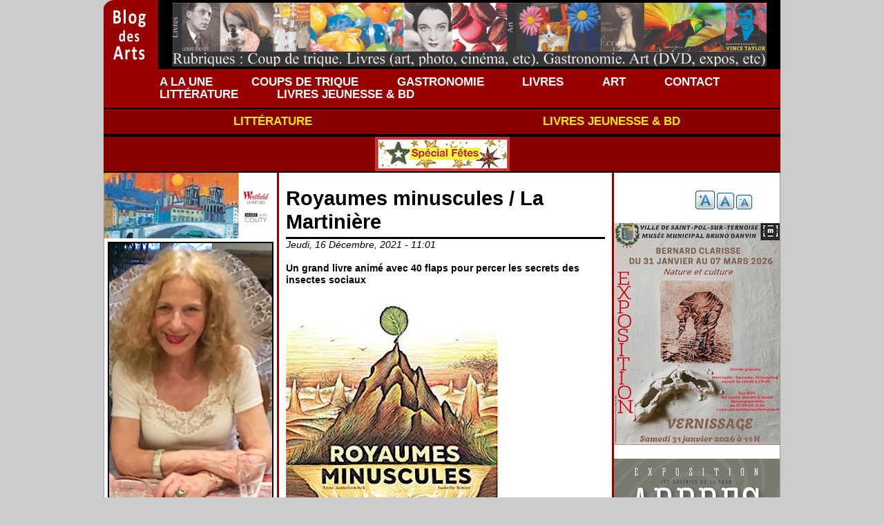

--- FILE ---
content_type: text/html; charset=utf-8
request_url: http://www.blog-des-arts.com/livres-jeunesse-bd/royaumes-minuscules-la-martiniere
body_size: 5774
content:
<!DOCTYPE html PUBLIC "-//W3C//DTD XHTML 1.0 Strict//EN" "http://www.w3.org/TR/xhtml1/DTD/xhtml1-strict.dtd">
<html xmlns="http://www.w3.org/1999/xhtml" lang="fr" xml:lang="fr" dir="ltr">

<head>
<meta http-equiv="Content-Type" content="text/html; charset=utf-8" />
  <meta http-equiv="Content-Type" content="text/html; charset=utf-8" />
  <title>Royaumes minuscules / La Martinière | Blog des Arts</title>
  <link type="text/css" rel="stylesheet" media="all" href="/sites/default/files/css/css_139d8eac492fd4bfa53106c5fff78ed0.css" />
  <script type="text/javascript" src="/sites/default/files/js/js_f96813ad8e4d5e76bf9353a497e8a538.js"></script>
<script type="text/javascript">
<!--//--><![CDATA[//><!--
jQuery.extend(Drupal.settings, { "basePath": "\u002F", "lightbox2": { "rtl": "0", "file_path": "\u002F(\u005Cw\u005Cw\u002F)sites\u002Fdefault\u002Ffiles", "default_image": "\u002Fsites\u002Fall\u002Fmodules\u002Flightbox2\u002Fimages\u002Fbrokenimage.jpg", "border_size": 10, "font_color": "000", "box_color": "fff", "top_position": "", "overlay_opacity": "0.8", "overlay_color": "000", "disable_close_click": true, "resize_sequence": 0, "resize_speed": 400, "fade_in_speed": 400, "slide_down_speed": 600, "use_alt_layout": false, "disable_resize": false, "disable_zoom": false, "force_show_nav": false, "show_caption": true, "loop_items": false, "node_link_text": "View Image Details", "node_link_target": false, "image_count": "Image !current of !total", "video_count": "Video !current of !total", "page_count": "Page !current of !total", "lite_press_x_close": "press \u003Ca href=\u0022#\u0022 onclick=\u0022hideLightbox(); return FALSE;\u0022\u003E\u003Ckbd\u003Ex\u003C\u002Fkbd\u003E\u003C\u002Fa\u003E to close", "download_link_text": "", "enable_login": false, "enable_contact": false, "keys_close": "c x 27", "keys_previous": "p 37", "keys_next": "n 39", "keys_zoom": "z", "keys_play_pause": "32", "display_image_size": "original", "image_node_sizes": "()", "trigger_lightbox_classes": "", "trigger_lightbox_group_classes": "", "trigger_slideshow_classes": "", "trigger_lightframe_classes": "", "trigger_lightframe_group_classes": "", "custom_class_handler": 0, "custom_trigger_classes": "", "disable_for_gallery_lists": true, "disable_for_acidfree_gallery_lists": true, "enable_acidfree_videos": true, "slideshow_interval": 5000, "slideshow_automatic_start": true, "slideshow_automatic_exit": true, "show_play_pause": true, "pause_on_next_click": false, "pause_on_previous_click": true, "loop_slides": false, "iframe_width": 600, "iframe_height": 400, "iframe_border": 1, "enable_video": false }, "googleanalytics": { "trackOutbound": 1, "trackMailto": 1, "trackDownload": 1, "trackDownloadExtensions": "7z|aac|arc|arj|asf|asx|avi|bin|csv|doc(x|m)?|dot(x|m)?|exe|flv|gif|gz|gzip|hqx|jar|jpe?g|js|mp(2|3|4|e?g)|mov(ie)?|msi|msp|pdf|phps|png|ppt(x|m)?|pot(x|m)?|pps(x|m)?|ppam|sld(x|m)?|thmx|qtm?|ra(m|r)?|sea|sit|tar|tgz|torrent|txt|wav|wma|wmv|wpd|xls(x|m|b)?|xlt(x|m)|xlam|xml|z|zip" } });
//--><!]]>
</script>
<script type="text/javascript">
<!--//--><![CDATA[//><!--
var text_resize_scope = "content-inner";
    var text_resize_minimum = "12";
    var text_resize_maximum = "25";
    var text_resize_line_height_allow = 1;
    var text_resize_line_height_min = "16";
    var text_resize_line_height_max = "36";
//--><!]]>
</script>
<script type="text/javascript">
<!--//--><![CDATA[//><!--
window.google_analytics_uacct = "UA-21144101-3";
//--><!]]>
</script>
<script type="text/javascript">
<!--//--><![CDATA[//><!--
(function(i,s,o,g,r,a,m){i["GoogleAnalyticsObject"]=r;i[r]=i[r]||function(){(i[r].q=i[r].q||[]).push(arguments)},i[r].l=1*new Date();a=s.createElement(o),m=s.getElementsByTagName(o)[0];a.async=1;a.src=g;m.parentNode.insertBefore(a,m)})(window,document,"script","//www.google-analytics.com/analytics.js","ga");ga("create", "UA-21144101-3", { "cookieDomain": "auto" });ga("send", "pageview");
//--><!]]>
</script>
<script type="text/javascript">
<!--//--><![CDATA[//><!--
overMenuDefault = 'dynamic-persistent-menu-menu';
//--><!]]>
</script>
<script type="text/javascript">
<!--//--><![CDATA[//><!--
subMenuTimeout = 2000;
//--><!]]>
</script>
  <script type="text/javascript"> </script>
<script type="text/javascript">
<!--
function MM_preloadImages() { //v3.0
  var d=document; if(d.images){ if(!d.MM_p) d.MM_p=new Array();
    var i,j=d.MM_p.length,a=MM_preloadImages.arguments; for(i=0; i<a.length; i++)
    if (a[i].indexOf("#")!=0){ d.MM_p[j]=new Image; d.MM_p[j++].src=a[i];}}
}

function MM_swapImgRestore() { //v3.0
  var i,x,a=document.MM_sr; for(i=0;a&&i<a.length&&(x=a[i])&&x.oSrc;i++) x.src=x.oSrc;
}

function MM_findObj(n, d) { //v4.01
  var p,i,x;  if(!d) d=document; if((p=n.indexOf("?"))>0&&parent.frames.length) {
    d=parent.frames[n.substring(p+1)].document; n=n.substring(0,p);}
  if(!(x=d[n])&&d.all) x=d.all[n]; for (i=0;!x&&i<d.forms.length;i++) x=d.forms[i][n];
  for(i=0;!x&&d.layers&&i<d.layers.length;i++) x=MM_findObj(n,d.layers[i].document);
  if(!x && d.getElementById) x=d.getElementById(n); return x;
}

function MM_swapImage() { //v3.0
  var i,j=0,x,a=MM_swapImage.arguments; document.MM_sr=new Array; for(i=0;i<(a.length-2);i+=3)
   if ((x=MM_findObj(a[i]))!=null){document.MM_sr[j++]=x; if(!x.oSrc) x.oSrc=x.src; x.src=a[i+2];}
}
function MM_nbGroup(event, grpName) { //v6.0
  var i,img,nbArr,args=MM_nbGroup.arguments;
  if (event == "init" && args.length > 2) {
    if ((img = MM_findObj(args[2])) != null && !img.MM_init) {
      img.MM_init = true; img.MM_up = args[3]; img.MM_dn = img.src;
      if ((nbArr = document[grpName]) == null) nbArr = document[grpName] = new Array();
      nbArr[nbArr.length] = img;
      for (i=4; i < args.length-1; i+=2) if ((img = MM_findObj(args[i])) != null) {
        if (!img.MM_up) img.MM_up = img.src;
        img.src = img.MM_dn = args[i+1];
        nbArr[nbArr.length] = img;
    } }
  } else if (event == "over") {
    document.MM_nbOver = nbArr = new Array();
    for (i=1; i < args.length-1; i+=3) if ((img = MM_findObj(args[i])) != null) {
      if (!img.MM_up) img.MM_up = img.src;
      img.src = (img.MM_dn && args[i+2]) ? args[i+2] : ((args[i+1])? args[i+1] : img.MM_up);
      nbArr[nbArr.length] = img;
    }
  } else if (event == "out" ) {
    for (i=0; i < document.MM_nbOver.length; i++) {
      img = document.MM_nbOver[i]; img.src = (img.MM_dn) ? img.MM_dn : img.MM_up; }
  } else if (event == "down") {
    nbArr = document[grpName];
    if (nbArr)
      for (i=0; i < nbArr.length; i++) { img=nbArr[i]; img.src = img.MM_up; img.MM_dn = 0; }
    document[grpName] = nbArr = new Array();
    for (i=2; i < args.length-1; i+=2) if ((img = MM_findObj(args[i])) != null) {
      if (!img.MM_up) img.MM_up = img.src;
      img.src = img.MM_dn = (args[i+1])? args[i+1] : img.MM_up;
      nbArr[nbArr.length] = img;
  } }
}
//-->
</script>
<style>
body {
background-color: #ccc;
}
</style>
</head>
<body>
<table border="0" cellpadding="0" cellspacing="0" id="header">
  <tr>
    <td id="logo">
      <a href="/" title="Accueil"><img src="/sites/default/files/logo-blog-des-arts.png" alt="Accueil" /></a>                </td>
    <td id="menu">
                      </td>
  </tr>
  <tr>
    <td colspan="2" valign="top"><div class="block block-ad" id="block-ad-5">
    <div class="content">
<div class="advertisement group-tids-5" id="group-id-tids-5"><script type='text/javascript' src='http://www.blog-des-arts.com/sites/all/modules/ad/serve.php?q=1&amp;t=5&amp;u=node%2F8886&amp;l=livres-jeunesse-bd%2Froyaumes-minuscules-la-martiniere'></script></div>
</div>
</div>
<div class="block block-dynamic_persistent_menu" id="block-dynamic_persistent_menu-0">
    <div class="content"><ul class="dynamic-persistent-menu-menu"><li class=" dynamic-persistent-menu-menu-item" id="dynamic-persistent-menu-menu332"><a href="/">A LA UNE</a></li>
<li class=" dynamic-persistent-menu-menu-item" id="dynamic-persistent-menu-menu306"><a href="/coups-de-trique" title="COUPS DE TRIQUE">COUPS DE TRIQUE</a></li>
<li class=" dynamic-persistent-menu-menu-item" id="dynamic-persistent-menu-menu307"><a href="/gastronomie" title="GASTRONOMIE">GASTRONOMIE</a></li>
<li class=" dynamic-persistent-menu-menu-item" id="dynamic-persistent-menu-menu333"><a href="/livres" title="LIVRES">LIVRES</a></li>
<li class=" dynamic-persistent-menu-menu-item" id="dynamic-persistent-menu-menu308"><a href="/art" title="ART">ART</a></li>
<li class=" dynamic-persistent-menu-menu-item" id="dynamic-persistent-menu-menu309"><a href="/contact">CONTACT</a></li>
<li class=" dynamic-persistent-menu-menu-item" id="dynamic-persistent-menu-menu540"><a href="/litterature" title=" LITTÉRATURE"> LITTÉRATURE</a></li>
<li class=" dynamic-persistent-menu-menu-item" id="dynamic-persistent-menu-menu541"><a href="/livres-jeunesse-bd" title="LIVRES JEUNESSE &amp; BD">LIVRES JEUNESSE &amp; BD</a></li>
</ul></div>
</div>
<div class="block block-block" id="block-block-9">
    <div class="content"><table style="height: 40px; width: 100%;" border="0" cellspacing="0">
<tbody>
<tr>
<td style="background-color: #880000; border-top-width: 2px; border-top-style: solid; border-bottom-width: 2px; border-bottom-style: solid;" width="50%" align="center" valign="middle"><a href="http://www.blog-des-arts.com/litterature" title="LITTÉRATURE" class="cligno" style="color: #ffea00; font-size: 1.2em;">LITTÉRATURE</a></td>
<td style="background-color: #880000; border-top-width: 2px; border-top-style: solid; border-bottom-width: 2px; border-bottom-style: solid;" width="50%" align="center" valign="middle"><a href="http://www.blog-des-arts.com/livres-jeunesse-bd" title="Livres jeunesse &amp; BD" class="blink-image" style="color: #ffea00; font-size: 1.2em;">LIVRES JEUNESSE &amp; BD</a></td>
</tr>
</tbody>
</table>
</div>
</div>
<div class="block block-block" id="block-block-7">
    <div class="content"><table style="height: 40px; width: 100%;" border="0" cellspacing="0">
<tbody>
<tr>
<td style="background-color: #880000; border-top-width: 2px; border-top-style: solid; border-bottom-width: 2px; border-bottom-style: solid;" align="center" valign="middle"><a href="http://www.blog-des-arts.com/special-fetes" title="FÊTES" style="color: #ffea00;"><img src="/sites/default/files/images/special-fetes.jpg" alt="Spécial Fêtes" title="Spécial Fêtes" width="195" height="50" /></a></td>
</tr>
</tbody>
</table>
</div>
</div>
</td>
  </tr>
</table>

<table border="0" cellpadding="0" cellspacing="0" id="content">
  <tr>
    <td id="sidebar-left"><div class="block block-ad" id="block-ad-6">
    <div class="content">
<div class="advertisement group-tids-6" id="group-id-tids-6"><script type='text/javascript' src='http://www.blog-des-arts.com/sites/all/modules/ad/serve.php?q=1&amp;t=6&amp;u=node%2F8886&amp;l=livres-jeunesse-bd%2Froyaumes-minuscules-la-martiniere'></script></div>
</div>
</div>
<div class="block block-block" id="block-block-10">
    <div class="content"><div style="padding: 5px;"><img src="/sites/default/files/images/martigny-edito-blog.jpg" alt="Paule Martigny" width="240" height="388" /></div>
<div style="padding: 5px;"><strong>La passion de l'art et de la culture toujours aussi ardente</strong><br /><strong><span style="color: #993300;">par Paule Martigny</span></strong></div>
<div style="padding: 5px; font-size: 12px; line-height: 13px">Alain Vollerin est désormais un être céleste. Son œuvre et son esprit lui survivent, dont ce blog créé avec moi-même en 2011. L'aventure perdure, mais sans ses décapants Coups de Trique. Ils étaient sa signature. Celle d'un esprit libre et clivant : « l’insolence en réponse à l’indolence ». Son édito est archivé et consultable dans la rubrique Coups de Trique.<br />Continuez à lire blog-des-arts.com où des articles sont régulièrement publiés dans les rubriques Livres, Art, Littérature, Livres jeunesse, BD, Gastronomie et Spécial Fêtes. L'action culturelle et artistique de Mémoire des Arts est toujours engagée dans l’esprit de transmission. Un autre style, mais une même volonté de partage des connaissances. Moins au vitriol, mais espérons le, toujours avec pertinence et dans un souci d’indépendance.<br />A Lyon, la galerie, 124 rue de Sèze, présente des œuvres de peintres lyonnais de la deuxième moitié du XXe et du XXIe siècle, ainsi que la collection des livres d'art écrits par Alain Vollerin et édités par Mémoire des Arts.<br />N’hésitez pas à consulter l<a href="https://www.memoire-des-arts.com/">e catalogue des éditions Mémoire des Arts sur memoire-des-arts.com</a></div>
<div id="_mcePaste" style="position: absolute; left: -10000px; top: 350px; width: 1px; height: 1px; overflow: hidden;">
<pre>à nous dire</pre></div>
</div>
</div>
<div class="block block-ad" id="block-ad-9">
    <div class="content">
<div class="advertisement group-tids-9" id="group-id-tids-9"><script type='text/javascript' src='http://www.blog-des-arts.com/sites/all/modules/ad/serve.php?q=1&amp;t=9&amp;u=node%2F8886&amp;l=livres-jeunesse-bd%2Froyaumes-minuscules-la-martiniere'></script></div>
</div>
</div>
</td>    <td valign="top" class="rootmain">
            <div id="main">
                <h1 class="title">Royaumes minuscules / La Martinière</h1>
                <div class="tabs"></div>
                        <div class="content-inner">  <div class="node">
            <span class="submitted"></span>
    <div class="taxonomy"></div>
    <div class="content"><div class="field field-type-text field-field-date">
  <div class="field-items">
      <div class="field-item"><i><span class="date-display-single">Jeudi, 16 Décembre, 2021 - 11:01</span></i></div>
  </div>
</div>
<br />
<div class="field field-type-text field-field-accroche">
  <div class="field-items">
      <div class="field-item"><b>Un grand livre animé avec 40 flaps pour percer les secrets des insectes sociaux</b></div>
  </div>
</div>
<br />
<div class="field field-type-filefield field-field-photo">
  <div class="field-items">
      <div class="field-item"><img src="http://www.blog-des-arts.com/sites/default/files/imagecache/photo/photos/royaumes-minuscules.jpg" alt="" title="" width="308" height="454" class="imagecache imagecache-photo imagecache-default imagecache-photo_default"/></div><div style="color: #444444">
</div>
  </div>
</div>

<div class="field field-type-text field-field-article">
  <div class="field-items">
      <div class="field-item"><p>Un livre de grand format conçu par Anne Jankeliowitch, ingénieur spécialisée dans l’environnement et auteure pour la jeunesse et Isabelle Simler, auteure-illustratrice, diplômée des beaux-arts de Strasbourg. C’est un univers vivant minuscule, sous la terre, sur la terre, dans les airs. Celui des insectes sociaux, fourmis, termites, abeilles, frelons, guêpes. Ils sont des milliards à travailler en équipe, à se reproduire, à chasser, à communiquer, à lutter pour leur survie. Les auteures invitent les enfants à découvrir ces étonnantes sociétés d’insectes, leur intelligence, leur persévérance, leurs royaumes, leur sens de l’organisation pour le travail, leur art de la guerre, ainsi que leur exemplaire capacité de résistance et d’adaptation, et leur génie de l’architecture. Un exemple pour le genre humain, la solidarité, la sociabilité et ce depuis des millions d’années. Une plongée dans l’infiniment petit et une incitation à la protection des insectes. Documentaire dès 6 ans. Relié couverture cartonnée. Format XXL&nbsp;: 22,5 x 38 cm. 64 p. 21, 90€.&nbsp;</p>
</div>
  </div>
</div>
</div>
      </div>
</div>
              </div>
    </td>
    <td id="sidebar-right">
      <div class="block block-text_resize" id="block-text_resize-0">
    <div class="content"><a href="javascript:;" class="changer" id="text_resize_decrease"><sup>-</sup>A</a> <a href="javascript:;" class="changer" id="text_resize_reset">A</a> <a href="javascript:;" class="changer" id="text_resize_increase"><sup>+</sup>A</a><div id="text_resize_clear"></div></div>
</div>
<div class="block block-ad" id="block-ad-7">
    <div class="content">
<div class="advertisement group-tids-7" id="group-id-tids-7"><script type='text/javascript' src='http://www.blog-des-arts.com/sites/all/modules/ad/serve.php?q=1&amp;t=7&amp;u=node%2F8886&amp;l=livres-jeunesse-bd%2Froyaumes-minuscules-la-martiniere'></script></div>
</div>
</div>
<div class="block block-ad" id="block-ad-8">
    <div class="content">
<div class="advertisement group-tids-8" id="group-id-tids-8"><script type='text/javascript' src='http://www.blog-des-arts.com/sites/all/modules/ad/serve.php?q=1&amp;t=8&amp;u=node%2F8886&amp;l=livres-jeunesse-bd%2Froyaumes-minuscules-la-martiniere'></script></div>
</div>
</div>
<div class="block block-ad" id="block-ad-10">
    <div class="content">
<div class="advertisement group-tids-10" id="group-id-tids-10"><script type='text/javascript' src='http://www.blog-des-arts.com/sites/all/modules/ad/serve.php?q=1&amp;t=10&amp;u=node%2F8886&amp;l=livres-jeunesse-bd%2Froyaumes-minuscules-la-martiniere'></script></div>
</div>
</div>
<div class="block block-ad" id="block-ad-15">
    <div class="content">
<div class="advertisement group-tids-15" id="group-id-tids-15"><script type='text/javascript' src='http://www.blog-des-arts.com/sites/all/modules/ad/serve.php?q=1&amp;t=15&amp;u=node%2F8886&amp;l=livres-jeunesse-bd%2Froyaumes-minuscules-la-martiniere'></script></div>
</div>
</div>
<div class="block block-ad" id="block-ad-16">
    <div class="content">
<div class="advertisement group-tids-16" id="group-id-tids-16"><script type='text/javascript' src='http://www.blog-des-arts.com/sites/all/modules/ad/serve.php?q=1&amp;t=16&amp;u=node%2F8886&amp;l=livres-jeunesse-bd%2Froyaumes-minuscules-la-martiniere'></script></div>
</div>
</div>
    </td>  </tr>
</table>

<div id="footer">
    <div class="block block-block" id="block-block-1">
    <div class="content"><p style="text-align: center;">Copyright © 2011 - 2023 Mémoire des Arts - Le blog</p>
<p style="font-size: 10px; color: #666666; text-align: center;">Powered by Heliovista - <a href="http://www.heliovista.com/internet" target="_blank" title="Création Blog" style="color: #666666; font-size: 10px;">Création Blog</a></p>
</div>
</div>
</div>
</body>
</html>


--- FILE ---
content_type: text/css
request_url: http://www.blog-des-arts.com/sites/default/files/css/css_139d8eac492fd4bfa53106c5fff78ed0.css
body_size: 7870
content:

.node-unpublished{background-color:#fff4f4;}.preview .node{background-color:#ffffea;}#node-admin-filter ul{list-style-type:none;padding:0;margin:0;width:100%;}#node-admin-buttons{float:left;margin-left:0.5em;clear:right;}td.revision-current{background:#ffc;}.node-form .form-text{display:block;width:95%;}.node-form .container-inline .form-text{display:inline;width:auto;}.node-form .standard{clear:both;}.node-form textarea{display:block;width:95%;}.node-form .attachments fieldset{float:none;display:block;}.terms-inline{display:inline;}

.poll .bar{height:1em;margin:1px 0;background-color:#ddd;}.poll .bar .foreground{background-color:#000;height:1em;float:left;}.poll .links{text-align:center;}.poll .percent{text-align:right;}.poll .total{text-align:center;}.poll .vote-form{text-align:center;}.poll .vote-form .choices{text-align:left;margin:0 auto;display:table;}.poll .vote-form .choices .title{font-weight:bold;}.node-form #edit-poll-more{margin:0;}td.poll-chtext{width:80%;}td.poll-chvotes .form-text{width:85%;}


fieldset{margin-bottom:1em;padding:.5em;}form{margin:0;padding:0;}hr{height:1px;border:1px solid gray;}img{border:0;}table{border-collapse:collapse;}th{text-align:left;padding-right:1em;border-bottom:3px solid #ccc;}.clear-block:after{content:".";display:block;height:0;clear:both;visibility:hidden;}.clear-block{display:inline-block;}/*_\*/
* html .clear-block{height:1%;}.clear-block{display:block;}/* End hide from IE-mac */



body.drag{cursor:move;}th.active img{display:inline;}tr.even,tr.odd{background-color:#eee;border-bottom:1px solid #ccc;padding:0.1em 0.6em;}tr.drag{background-color:#fffff0;}tr.drag-previous{background-color:#ffd;}td.active{background-color:#ddd;}td.checkbox,th.checkbox{text-align:center;}tbody{border-top:1px solid #ccc;}tbody th{border-bottom:1px solid #ccc;}thead th{text-align:left;padding-right:1em;border-bottom:3px solid #ccc;}.breadcrumb{padding-bottom:.5em}div.indentation{width:20px;height:1.7em;margin:-0.4em 0.2em -0.4em -0.4em;padding:0.42em 0 0.42em 0.6em;float:left;}div.tree-child{background:url(/misc/tree.png) no-repeat 11px center;}div.tree-child-last{background:url(/misc/tree-bottom.png) no-repeat 11px center;}div.tree-child-horizontal{background:url(/misc/tree.png) no-repeat -11px center;}.error{color:#e55;}div.error{border:1px solid #d77;}div.error,tr.error{background:#fcc;color:#200;padding:2px;}.warning{color:#e09010;}div.warning{border:1px solid #f0c020;}div.warning,tr.warning{background:#ffd;color:#220;padding:2px;}.ok{color:#008000;}div.ok{border:1px solid #00aa00;}div.ok,tr.ok{background:#dfd;color:#020;padding:2px;}.item-list .icon{color:#555;float:right;padding-left:0.25em;clear:right;}.item-list .title{font-weight:bold;}.item-list ul{margin:0 0 0.75em 0;padding:0;}.item-list ul li{margin:0 0 0.25em 1.5em;padding:0;list-style:disc;}ol.task-list li.active{font-weight:bold;}.form-item{margin-top:1em;margin-bottom:1em;}tr.odd .form-item,tr.even .form-item{margin-top:0;margin-bottom:0;white-space:nowrap;}tr.merge-down,tr.merge-down td,tr.merge-down th{border-bottom-width:0 !important;}tr.merge-up,tr.merge-up td,tr.merge-up th{border-top-width:0 !important;}.form-item input.error,.form-item textarea.error,.form-item select.error{border:2px solid red;}.form-item .description{font-size:0.85em;}.form-item label{display:block;font-weight:bold;}.form-item label.option{display:inline;font-weight:normal;}.form-checkboxes,.form-radios{margin:1em 0;}.form-checkboxes .form-item,.form-radios .form-item{margin-top:0.4em;margin-bottom:0.4em;}.marker,.form-required{color:#f00;}.more-link{text-align:right;}.more-help-link{font-size:0.85em;text-align:right;}.nowrap{white-space:nowrap;}.item-list .pager{clear:both;text-align:center;}.item-list .pager li{background-image:none;display:inline;list-style-type:none;padding:0.5em;}.pager-current{font-weight:bold;}.tips{margin-top:0;margin-bottom:0;padding-top:0;padding-bottom:0;font-size:0.9em;}dl.multiselect dd.b,dl.multiselect dd.b .form-item,dl.multiselect dd.b select{font-family:inherit;font-size:inherit;width:14em;}dl.multiselect dd.a,dl.multiselect dd.a .form-item{width:10em;}dl.multiselect dt,dl.multiselect dd{float:left;line-height:1.75em;padding:0;margin:0 1em 0 0;}dl.multiselect .form-item{height:1.75em;margin:0;}.container-inline div,.container-inline label{display:inline;}ul.primary{border-collapse:collapse;padding:0 0 0 1em;white-space:nowrap;list-style:none;margin:5px;height:auto;line-height:normal;border-bottom:1px solid #bbb;}ul.primary li{display:inline;}ul.primary li a{background-color:#ddd;border-color:#bbb;border-width:1px;border-style:solid solid none solid;height:auto;margin-right:0.5em;padding:0 1em;text-decoration:none;}ul.primary li.active a{background-color:#fff;border:1px solid #bbb;border-bottom:#fff 1px solid;}ul.primary li a:hover{background-color:#eee;border-color:#ccc;border-bottom-color:#eee;}ul.secondary{border-bottom:1px solid #bbb;padding:0.5em 1em;margin:5px;}ul.secondary li{display:inline;padding:0 1em;border-right:1px solid #ccc;}ul.secondary a{padding:0;text-decoration:none;}ul.secondary a.active{border-bottom:4px solid #999;}#autocomplete{position:absolute;border:1px solid;overflow:hidden;z-index:100;}#autocomplete ul{margin:0;padding:0;list-style:none;}#autocomplete li{background:#fff;color:#000;white-space:pre;cursor:default;}#autocomplete li.selected{background:#0072b9;color:#fff;}html.js input.form-autocomplete{background-image:url(/misc/throbber.gif);background-repeat:no-repeat;background-position:100% 2px;}html.js input.throbbing{background-position:100% -18px;}html.js fieldset.collapsed{border-bottom-width:0;border-left-width:0;border-right-width:0;margin-bottom:0;height:1em;}html.js fieldset.collapsed *{display:none;}html.js fieldset.collapsed legend{display:block;}html.js fieldset.collapsible legend a{padding-left:15px;background:url(/misc/menu-expanded.png) 5px 75% no-repeat;}html.js fieldset.collapsed legend a{background-image:url(/misc/menu-collapsed.png);background-position:5px 50%;}* html.js fieldset.collapsed legend,* html.js fieldset.collapsed legend *,* html.js fieldset.collapsed table *{display:inline;}html.js fieldset.collapsible{position:relative;}html.js fieldset.collapsible legend a{display:block;}html.js fieldset.collapsible .fieldset-wrapper{overflow:auto;}.resizable-textarea{width:95%;}.resizable-textarea .grippie{height:9px;overflow:hidden;background:#eee url(/misc/grippie.png) no-repeat center 2px;border:1px solid #ddd;border-top-width:0;cursor:s-resize;}html.js .resizable-textarea textarea{margin-bottom:0;width:100%;display:block;}.draggable a.tabledrag-handle{cursor:move;float:left;height:1.7em;margin:-0.4em 0 -0.4em -0.5em;padding:0.42em 1.5em 0.42em 0.5em;text-decoration:none;}a.tabledrag-handle:hover{text-decoration:none;}a.tabledrag-handle .handle{margin-top:4px;height:13px;width:13px;background:url(/misc/draggable.png) no-repeat 0 0;}a.tabledrag-handle-hover .handle{background-position:0 -20px;}.joined + .grippie{height:5px;background-position:center 1px;margin-bottom:-2px;}.teaser-checkbox{padding-top:1px;}div.teaser-button-wrapper{float:right;padding-right:5%;margin:0;}.teaser-checkbox div.form-item{float:right;margin:0 5% 0 0;padding:0;}textarea.teaser{display:none;}html.js .no-js{display:none;}.progress{font-weight:bold;}.progress .bar{background:#fff url(/misc/progress.gif);border:1px solid #00375a;height:1.5em;margin:0 0.2em;}.progress .filled{background:#0072b9;height:1em;border-bottom:0.5em solid #004a73;width:0%;}.progress .percentage{float:right;}.progress-disabled{float:left;}.ahah-progress{float:left;}.ahah-progress .throbber{width:15px;height:15px;margin:2px;background:transparent url(/misc/throbber.gif) no-repeat 0px -18px;float:left;}tr .ahah-progress .throbber{margin:0 2px;}.ahah-progress-bar{width:16em;}#first-time strong{display:block;padding:1.5em 0 .5em;}tr.selected td{background:#ffc;}table.sticky-header{margin-top:0;background:#fff;}#clean-url.install{display:none;}html.js .js-hide{display:none;}#system-modules div.incompatible{font-weight:bold;}#system-themes-form div.incompatible{font-weight:bold;}span.password-strength{visibility:hidden;}input.password-field{margin-right:10px;}div.password-description{padding:0 2px;margin:4px 0 0 0;font-size:0.85em;max-width:500px;}div.password-description ul{margin-bottom:0;}.password-parent{margin:0 0 0 0;}input.password-confirm{margin-right:10px;}.confirm-parent{margin:5px 0 0 0;}span.password-confirm{visibility:hidden;}span.password-confirm span{font-weight:normal;}

ul.menu{list-style:none;border:none;text-align:left;}ul.menu li{margin:0 0 0 0.5em;}li.expanded{list-style-type:circle;list-style-image:url(/misc/menu-expanded.png);padding:0.2em 0.5em 0 0;margin:0;}li.collapsed{list-style-type:disc;list-style-image:url(/misc/menu-collapsed.png);padding:0.2em 0.5em 0 0;margin:0;}li.leaf{list-style-type:square;list-style-image:url(/misc/menu-leaf.png);padding:0.2em 0.5em 0 0;margin:0;}li a.active{color:#000;}td.menu-disabled{background:#ccc;}ul.links{margin:0;padding:0;}ul.links.inline{display:inline;}ul.links li{display:inline;list-style-type:none;padding:0 0.5em;}.block ul{margin:0;padding:0 0 0.25em 1em;}

#permissions td.module{font-weight:bold;}#permissions td.permission{padding-left:1.5em;}#access-rules .access-type,#access-rules .rule-type{margin-right:1em;float:left;}#access-rules .access-type .form-item,#access-rules .rule-type .form-item{margin-top:0;}#access-rules .mask{clear:both;}#user-login-form{text-align:center;}#user-admin-filter ul{list-style-type:none;padding:0;margin:0;width:100%;}#user-admin-buttons{float:left;margin-left:0.5em;clear:right;}#user-admin-settings fieldset .description{font-size:0.85em;padding-bottom:.5em;}.profile{clear:both;margin:1em 0;}.profile .picture{float:right;margin:0 1em 1em 0;}.profile h3{border-bottom:1px solid #ccc;}.profile dl{margin:0 0 1.5em 0;}.profile dt{margin:0 0 0.2em 0;font-weight:bold;}.profile dd{margin:0 0 1em 0;}



.field .field-label,.field .field-label-inline,.field .field-label-inline-first{font-weight:bold;}.field .field-label-inline,.field .field-label-inline-first{display:inline;}.field .field-label-inline{visibility:hidden;}.node-form .content-multiple-table td.content-multiple-drag{width:30px;padding-right:0;}.node-form .content-multiple-table td.content-multiple-drag a.tabledrag-handle{padding-right:.5em;}.node-form .content-add-more .form-submit{margin:0;}.node-form .number{display:inline;width:auto;}.node-form .text{width:auto;}.form-item #autocomplete .reference-autocomplete{white-space:normal;}.form-item #autocomplete .reference-autocomplete label{display:inline;font-weight:normal;}#content-field-overview-form .advanced-help-link,#content-display-overview-form .advanced-help-link{margin:4px 4px 0 0;}#content-field-overview-form .label-group,#content-display-overview-form .label-group,#content-copy-export-form .label-group{font-weight:bold;}table#content-field-overview .label-add-new-field,table#content-field-overview .label-add-existing-field,table#content-field-overview .label-add-new-group{float:left;}table#content-field-overview tr.content-add-new .tabledrag-changed{display:none;}table#content-field-overview tr.content-add-new .description{margin-bottom:0;}table#content-field-overview .content-new{font-weight:bold;padding-bottom:.5em;}.advanced-help-topic h3,.advanced-help-topic h4,.advanced-help-topic h5,.advanced-help-topic h6{margin:1em 0 .5em 0;}.advanced-help-topic dd{margin-bottom:.5em;}.advanced-help-topic span.code{background-color:#EDF1F3;font-family:"Bitstream Vera Sans Mono",Monaco,"Lucida Console",monospace;font-size:0.9em;padding:1px;}.advanced-help-topic .content-border{border:1px solid #AAA}

.container-inline-date{width:auto;clear:both;display:inline-block;vertical-align:top;margin-right:0.5em;}.container-inline-date .form-item{float:none;padding:0;margin:0;}.container-inline-date .form-item .form-item{float:left;}.container-inline-date .form-item,.container-inline-date .form-item input{width:auto;}.container-inline-date .description{clear:both;}.container-inline-date .form-item input,.container-inline-date .form-item select,.container-inline-date .form-item option{margin-right:5px;}.container-inline-date .date-spacer{margin-left:-5px;}.views-right-60 .container-inline-date div{padding:0;margin:0;}.container-inline-date .date-timezone .form-item{float:none;width:auto;clear:both;}#calendar_div,#calendar_div td,#calendar_div th{margin:0;padding:0;}#calendar_div,.calendar_control,.calendar_links,.calendar_header,.calendar{width:185px;border-collapse:separate;margin:0;}.calendar td{padding:0;}span.date-display-single{}span.date-display-start{}span.date-display-end{}span.date-display-separator{}.date-repeat-input{float:left;width:auto;margin-right:5px;}.date-repeat-input select{min-width:7em;}.date-repeat fieldset{clear:both;float:none;}.date-views-filter-wrapper{min-width:250px;}.date-views-filter input{float:left !important;margin-right:2px !important;padding:0 !important;width:12em;min-width:12em;}.date-nav{width:100%;}.date-nav div.date-prev{text-align:left;width:24%;float:left;}.date-nav div.date-next{text-align:right;width:24%;float:right;}.date-nav div.date-heading{text-align:center;width:50%;float:left;}.date-nav div.date-heading h3{margin:0;padding:0;}.date-clear{float:none;clear:both;display:block;}.date-clear-block{float:none;width:auto;clear:both;}.date-clear-block:after{content:" ";display:block;height:0;clear:both;visibility:hidden;}.date-clear-block{display:inline-block;}/*_\*/
 * html .date-clear-block{height:1%;}.date-clear-block{display:block;}/* End hide from IE-mac */

.date-container .date-format-delete{margin-top:1.8em;margin-left:1.5em;float:left;}.date-container .date-format-name{float:left;}.date-container .date-format-type{float:left;padding-left:10px;}.date-container .select-container{clear:left;float:left;}div.date-calendar-day{line-height:1;width:40px;float:left;margin:6px 10px 0 0;background:#F3F3F3;border-top:1px solid #eee;border-left:1px solid #eee;border-right:1px solid #bbb;border-bottom:1px solid #bbb;color:#999;text-align:center;font-family:Georgia,Arial,Verdana,sans;}div.date-calendar-day span{display:block;text-align:center;}div.date-calendar-day span.month{font-size:.9em;background-color:#B5BEBE;color:white;padding:2px;text-transform:uppercase;}div.date-calendar-day span.day{font-weight:bold;font-size:2em;}div.date-calendar-day span.year{font-size:.9em;padding:2px;}



.filefield-icon{margin:0 2px 0 0;}.filefield-element{margin:1em 0;white-space:normal;}.filefield-element .widget-preview{float:left;padding:0 10px 0 0;margin:0 10px 0 0;border-width:0 1px 0 0;border-style:solid;border-color:#CCC;max-width:30%;}.filefield-element .widget-edit{float:left;max-width:70%;}.filefield-element .filefield-preview{width:16em;overflow:hidden;}.filefield-element .widget-edit .form-item{margin:0 0 1em 0;}.filefield-element input.form-submit,.filefield-element input.form-file{margin:0;}.filefield-element input.progress-disabled{float:none;display:inline;}.filefield-element div.ahah-progress,.filefield-element div.throbber{display:inline;float:none;padding:1px 13px 2px 3px;}.filefield-element div.ahah-progress-bar{display:none;margin-top:4px;width:28em;padding:0;}.filefield-element div.ahah-progress-bar div.bar{margin:0;}

#lightbox{position:absolute;top:40px;left:0;width:100%;z-index:100;text-align:center;line-height:0;}#lightbox a img{border:none;}#outerImageContainer{position:relative;background-color:#fff;width:250px;height:250px;margin:0 auto;min-width:240px;overflow:hidden;}#imageContainer,#frameContainer,#modalContainer{padding:10px;}#modalContainer{line-height:1em;overflow:auto;}#loading{height:25%;width:100%;text-align:center;line-height:0;position:absolute;top:40%;left:45%;*left:0%;}#hoverNav{position:absolute;top:0;left:0;height:100%;width:100%;z-index:10;}#imageContainer>#hoverNav{left:0;}#frameHoverNav{z-index:10;margin-left:auto;margin-right:auto;width:20%;position:absolute;bottom:0px;height:45px;}#imageData>#frameHoverNav{left:0;}#hoverNav a,#frameHoverNav a{outline:none;}#prevLink,#nextLink{width:49%;height:100%;background:transparent url(/sites/all/modules/lightbox2/images/blank.gif) no-repeat;display:block;}#prevLink,#framePrevLink{left:0;float:left;}#nextLink,#frameNextLink{right:0;float:right;}#prevLink:hover,#prevLink:visited:hover,#prevLink.force_show_nav,#framePrevLink{background:url(/sites/all/modules/lightbox2/images/prev.gif) left 15% no-repeat;}#nextLink:hover,#nextLink:visited:hover,#nextLink.force_show_nav,#frameNextLink{background:url(/sites/all/modules/lightbox2/images/next.gif) right 15% no-repeat;}#prevLink:hover.force_show_nav,#prevLink:visited:hover.force_show_nav,#framePrevLink:hover,#framePrevLink:visited:hover{background:url(/sites/all/modules/lightbox2/images/prev_hover.gif) left 15% no-repeat;}#nextLink:hover.force_show_nav,#nextLink:visited:hover.force_show_nav,#frameNextLink:hover,#frameNextLink:visited:hover{background:url(/sites/all/modules/lightbox2/images/next_hover.gif) right 15% no-repeat;}#framePrevLink,#frameNextLink{width:45px;height:45px;display:block;position:absolute;bottom:0px;}#imageDataContainer{font:10px Verdana,Helvetica,sans-serif;background-color:#fff;margin:0 auto;line-height:1.4em;min-width:240px;}#imageData{padding:0 10px;}#imageData #imageDetails{width:70%;float:left;text-align:left;}#imageData #caption{font-weight:bold;}#imageData #numberDisplay{display:block;clear:left;padding-bottom:1.0em;}#imageData #lightbox2-node-link-text{display:block;padding-bottom:1.0em;}#imageData #bottomNav{height:66px;}.lightbox2-alt-layout #imageData #bottomNav,.lightbox2-alt-layout-data #bottomNav{margin-bottom:60px;}#lightbox2-overlay{position:absolute;top:0;left:0;z-index:90;width:100%;height:500px;background-color:#000;}#overlay_default{opacity:0.6;}#overlay_macff2{background:transparent url(/sites/all/modules/lightbox2/images/overlay.png) repeat;}.clearfix:after{content:".";display:block;height:0;clear:both;visibility:hidden;}* html>body .clearfix{display:inline;width:100%;}* html .clearfix{/*_\*/
  height:1%;/* End hide from IE-mac */}#bottomNavClose{display:block;background:url(/sites/all/modules/lightbox2/images/close.gif) left no-repeat;margin-top:33px;float:right;padding-top:0.7em;height:26px;width:26px;}#bottomNavClose:hover{background-position:right;}#loadingLink{display:block;background:url(/sites/all/modules/lightbox2/images/loading.gif) no-repeat;width:32px;height:32px;}#bottomNavZoom{display:none;background:url(/sites/all/modules/lightbox2/images/expand.gif) no-repeat;width:34px;height:34px;position:relative;left:30px;float:right;}#bottomNavZoomOut{display:none;background:url(/sites/all/modules/lightbox2/images/contract.gif) no-repeat;width:34px;height:34px;position:relative;left:30px;float:right;}#lightshowPlay{margin-top:42px;float:right;margin-right:5px;margin-bottom:1px;height:20px;width:20px;background:url(/sites/all/modules/lightbox2/images/play.png) no-repeat;}#lightshowPause{margin-top:42px;float:right;margin-right:5px;margin-bottom:1px;height:20px;width:20px;background:url(/sites/all/modules/lightbox2/images/pause.png) no-repeat;}.lightbox2-alt-layout-data #bottomNavClose,.lightbox2-alt-layout #bottomNavClose{margin-top:93px;}.lightbox2-alt-layout-data #bottomNavZoom,.lightbox2-alt-layout-data #bottomNavZoomOut,.lightbox2-alt-layout #bottomNavZoom,.lightbox2-alt-layout #bottomNavZoomOut{margin-top:93px;}.lightbox2-alt-layout-data #lightshowPlay,.lightbox2-alt-layout-data #lightshowPause,.lightbox2-alt-layout #lightshowPlay,.lightbox2-alt-layout #lightshowPause{margin-top:102px;}.lightbox_hide_image{display:none;}#lightboxImage{-ms-interpolation-mode:bicubic;}


a#text_resize_increase{background:url(/sites/all/modules/text_resize/aBig.gif) no-repeat 0 0;display:block;float:right;width:28px;height:27px;margin:6px 0 0 0;outline:none;text-indent:-9000px;cursor:pointer;}a#text_resize_reset{background:url(/sites/all/modules/text_resize/a_reset.gif) no-repeat 0 0;display:block;float:right;width:25px;height:24px;margin:9px 0 0 3px;outline:none;text-indent:-9000px;cursor:pointer;}a#text_resize_decrease{background:url(/sites/all/modules/text_resize/aSmall.gif) no-repeat 0 0;display:block;float:right;width:23px;height:21px;margin:12px 0 0 3px;outline:none;text-indent:-9000px;cursor:pointer;}#text_resize_clear{clear:both;}


div.fieldgroup{margin:.5em 0 1em 0;}div.fieldgroup .content{padding-left:1em;}
.views-exposed-form .views-exposed-widget{float:left;padding:.5em 1em 0 0;}.views-exposed-form .views-exposed-widget .form-submit{margin-top:1.6em;}.views-exposed-form .form-item,.views-exposed-form .form-submit{margin-top:0;margin-bottom:0;}.views-exposed-form label{font-weight:bold;}.views-exposed-widgets{margin-bottom:.5em;}html.js a.views-throbbing,html.js span.views-throbbing{background:url(/sites/all/modules/views/images/status-active.gif) no-repeat right center;padding-right:18px;}div.view div.views-admin-links{font-size:xx-small;margin-right:1em;margin-top:1em;}.block div.view div.views-admin-links{margin-top:0;}div.view div.views-admin-links ul{margin:0;padding:0;}div.view div.views-admin-links li{margin:0;padding:0 0 2px 0;z-index:201;}div.view div.views-admin-links li a{padding:0;margin:0;color:#ccc;}div.view div.views-admin-links li a:before{content:"[";}div.view div.views-admin-links li a:after{content:"]";}div.view div.views-admin-links-hover a,div.view div.views-admin-links:hover a{color:#000;}div.view div.views-admin-links-hover,div.view div.views-admin-links:hover{background:transparent;}div.view div.views-hide{display:none;}div.view div.views-hide-hover,div.view:hover div.views-hide{display:block;position:absolute;z-index:200;}div.view:hover div.views-hide{margin-top:-1.5em;}.views-view-grid tbody{border-top:none;}
.dynamic-persistent-menu-menu-item,.dynamic-persistent-menu-sub-menu-item{display:inline;}



body{border:0;margin:0;padding:0;color:#000;font-family:Geneva,Arial,Helvetica,sans-serif;font-size:0.9em;background-color:#fff;margin-right:auto;margin-left:auto;line-height:1.2em;}tr.odd td,tr.even td{}h1,h2,h3,h4,h5,h6{margin:0;}h1{}h2{font-size:1.2em;}h3,h4,h5,h6{font-size:1.1em;}p{margin-top:0.5em;margin-bottom:0.9em;}a{text-decoration:none;font-weight:bold;}a:link{color:#990000;}a:visited{color:#990000;}a:hover{color:#990000;text-decoration:underline;}fieldset{border:1px solid #ccc;}pre{background-color:#eee;padding:0.75em 1.5em;font-size:12px;border:1px solid #ddd;}table{}.form-item label{font-size:1em;color:#222;}.item-list{font-size:1em;color:#003399;}.links{margin-bottom:0;}.comment .links{margin-bottom:0;}#header,#content{width:980px;padding:0;margin:0;margin-left:auto;margin-right:auto;}#header{background-color:#000000;}#content{}#logo{vertical-align:middle;border:0;}#logo img{float:left;padding:0;border:0;}#menu{text-align:right;vertical-align:middle;}#navlist{font-size:1.0em;padding:0 0.8em 1.2em 0;color:#9cf;}#navlist a{font-weight:bold;color:#fff;}#subnavlist{padding:0.5em 1.2em 0.4em 0;font-size:0.8em;color:#9cf;}#subnavlist a{font-weight:bold;color:#9cf;}ul.links li{border-left:0px solid #9cf;}ul.links li.first{border:none;}#search .form-text,#search .form-submit{border:1px solid #369;font-size:1.1em;vertical-align:bottom;}#search .form-text{width:8em;padding:0 0.5em;}#mission{background-color:#369;padding:1.5em 2em;color:#fff;}#mission a,#mission a:visited{color:#9cf;font-weight:bold;}.site-name{margin:0.6em 0 0;padding:0;font-size:2em;}.site-name a:link,.site-name a:visited{color:#fff;}.site-name a:hover{color:#369;text-decoration:none;}.site-slogan{font-size:1em;color:#eee;display:block;margin:0;font-style:italic;font-weight:bold;}#main{padding:0px;background-color:#fff;min-height:400px;padding-left:10px;padding-right:10px;padding-top:20px;}.rootmain{background-color:#FFFFFF;}#mission,.node .content,.comment .content{}#help{font-size:0.9em;margin-bottom:1em;}.breadcrumb{margin-bottom:.5em;}.messages{background-color:#eee;border:1px solid #ccc;padding:0.3em;margin-bottom:1em;}.error{border-color:red;}#sidebar-left{padding:0;margin:0;vertical-align:top;width:250px;background-color:#fff;border-right:3px solid  #990000;border-left:1px solid   #999999;}#sidebar-right{width:165px;background-color:#fff;color:#FFFFFF;padding:0px;vertical-align:top;border-left:3px  solid #990000;border-right:1px solid  #999999;}#footer{background-color:#000;color:#FFFFFF;font-size:0.8em;margin-left:auto;margin-right:auto;width:980px;padding-bottom:2px;border-top:3px solid #990000;}.title,.title a{margin:0 auto;}.submitted{color:#999;font-size:0.8em;}.links{color:#999;}.links a{font-weight:bold;}.block,.box{}.block{border-bottom:0px solid #bbb;}.block .title{}.box{font-size:1.1em;}.node{margin-bottom:160px;}.sticky{padding:.5em;background-color:#eee;border:solid 1px #ddd;}.node .content,.comment .content{margin:0;}.node .taxonomy{color:#999;font-size:0.8em;padding-left:1.5em;}.node .picture{border:1px solid #ddd;float:right;}.comment{border:1px solid #abc;padding:.5em;margin-bottom:1em;}.comment .title a{font-size:1.1em;font-weight:normal;}.comment .new{text-align:right;font-weight:bold;font-size:0.8em;float:right;color:red;}.comment .picture{border:1px solid #abc;float:right;margin:0.5em;}td{border:0;padding:0;margin:0;}#aggregator .feed-source{background-color:#eee;border:1px solid #ccc;padding:1em;margin:1em 0;}#aggregator .news-item .categories,#aggregator .source,#aggregator .age{color:#999;font-style:italic;font-size:0.9em;}#aggregator .title{margin-bottom:0.5em;font-size:1em;}#aggregator h3{margin-top:1em;}#forum table{width:100%;}#forum td{padding:0.5em;}#forum td.forum,#forum td.posts{background-color:#eee;}#forum td.topics,#forum td.last-reply{background-color:#ddd;}#forum td.container{background-color:#ccc;}#forum td.container a{color:#555;}#forum td.statistics,#forum td.settings,#forum td.pager{height:1.5em;border:1px solid #bbb;}#forum td .name{color:#96c;}#forum td .links{padding-top:0.7em;font-size:0.9em;}#profile .profile{clear:both;border:1px solid #abc;padding:.5em;margin:1em 0em;}#profile .profile .name{padding-bottom:0.5em;}.block-forum h3{margin-bottom:.5em;}div.admin-panel .description{color:#999;}div.admin-panel .body{background:#f4f4f4;}div.admin-panel h3{background-color:#69c;color:#fff;padding:5px 8px 5px;margin:0;}tbody{border-top:0px solid #ccc;border:0;margin:0;padding:0;}tbody th{border-bottom:0px solid #ccc;border:0;margin:0;padding:0;}thead th{text-align:left;padding-right:0em;border-bottom:0px solid #ccc;margin:0;padding:0;}img{display:block;padding:0 0 0 0;border:0 0 0 0;margin:0 0 0 0;}td{padding:0;margin:0;border:0;}tr{padding:0;margin:0;border:0;}a.menu{font-family:Arial,Helvetica,sans-serif;font-weight:normal;color:#FFF;;text-decoration:none;font-size:18px;line-height:40px;margin-left:0px;height:40px;vertical-align:middle;margin-top:auto;margin-bottom:auto;}a.menu:link{color:#FFF;}a.menu:visited{color:#FFF;}a.menu:hover{color:#FFF;}.sep{width:2px;height:40px;margin-left:5px;margin-right:5px;background-image:url(/sites/default/files/img/menu-sep.png);}.title{font-family:Arial,Helvetica,sans-serif;font-size:2em;line-height:1.2em;text-align:left;color:#000;font-weight:bold;text-decoration:none;border-bottom:3px solid  #000000;padding-bottom:5px;}.block-timeblock{width:1000px;height:20px;background-color:#FFF;text-align:right;}.views-field-field-image-cache-fid{padding-top:5px;float:left;padding-right:10px;}.coleft{padding-top:5px;}.marqueproduit{color:#666666;font-weight:bold;}.prixproduit{padding-top:5px;color:#c32a82;font-weight:bold;}#block-uc_cart-0{font-size:0.8em;}.block-uc_cart{padding:5px;}.cart-block-title-bar{color:#000000;padding-bottom:5px;}.cart-block-view-cart{}.cart-block-view-cart  a{display:block;width:100px;background-color:#000000;background-repeat:no-repeat;padding-right:6px;padding-left:6px;padding-bottom:6px;padding-top:6px;margin-top:10px;vertical-align:middle;text-align:center;}.cart-block-view-cart  a.active{color:#E19502;}.cart-block-checkout a{display:block;width:100px;background-color:#000000;background-repeat:no-repeat;padding-right:6px;padding-left:6px;padding-bottom:6px;padding-top:6px;margin-top:4px;vertical-align:middle;text-align:center;}.cart-block-checkout  a.active{color:#E19502;}.cart-block-summary-links ul.links li{display:block;padding:0 0 0 0;padding-right:5px;padding-top:10px;}.cart-block-summary-links{text-align:left;}li.views-fluid-grid-item{background-color:#f3f0ed;background-image:none;border:0px solid #AAAAAA;color:#444444;list-style-type:none;overflow:hidden;padding:3px;vertical-align:top;}.uc-price-list{text-decoration:line-through;color:rgb(0,0,0);font-size:14px;font-weight:bold;}.uc-price-sell{color:rgb(128,0,0);font-size:14px;font-weight:bold;}.specialediteur{color:rgb(128,0,0);}.search-info{display:none;}.auteur{font-size:11px;line-height:12px;}#block-menu-menu-menuleft a{display:table;*display:block;text-decoration:none;font-weight:bold;background-color:#6e6c6c;width:170px;text-align:left;vertical-align:middle;padding-left:10px;border-top:5px solid #6e6c6c;border-bottom:5px solid #6e6c6c;border-left:10px solid #6e6c6c;margin-top:0px;margin-bottom:10px;}#block-menu-menu-menuleft a:link{color:#ffffff;}#block-menu-menu-menuleft a:visited{color:#ffffff;}#block-menu-menu-menuleft a:hover{color:#000;}#block-menu-menu-menuleft a.active{color:#000;}#block-menu-menu-menuleft ul{margin:0;padding:0;border:hidden;list-style:none;}#block-menu-menu-menuleft li{list-style-image:none;list-style-type:none;}.review-button-row img{display:inline;}ul.menu li{margin:0;}li.leaf{margin:0;padding:0;}#block-uc_pic_cart_block-0 h2{font-size:18px;color:#000000;}#uc_pic_cart_block_content tr.even,#uc_pic_cart_block_content tr.odd{background-color:#D4CEC5;border-bottom:1px solid #6E6C6C;}#uc_pic_cart_block_content a{color:#000000;font-weight:normal;}a.mainmenu{font-family:Arial,Helvetica,sans-serif;font-weight:bold;color:#FFF;;text-decoration:none;font-size:14px;line-height:25px;margin-left:0px;height:25px;vertical-align:middle;margin-top:auto;margin-bottom:auto;padding-right:60px;}a.mainmenu:link{color:#FFF;}a.mainmenu:visited{color:#FFF;}a.mainmenu:hover{color:#FFF;}#block-menu-menu-menuleft a.menu-vert{background-color:#69a51f;border-top:5px solid #69a51f;border-bottom:5px solid #69a51f;border-left:10px solid #69a51f;}#block-menu-menu-menuleft a.menu-violet{background-color:#553c90;border-top:5px solid #553c90;border-bottom:5px solid #553c90;border-left:10px solid #553c90;}#block-menu-menu-menuleft a.menu-rouge{background-color:#c6040f;border-top:5px solid #c6040f;border-bottom:5px solid #c6040f;border-left:10px solid #c6040f;}#block-menu-menu-menuleft a.menu-orange{background-color:#fac90d;border-top:5px solid #fac90d;border-bottom:5px solid #fac90d;border-left:10px solid #fac90d;}#block-menu-menu-menuleft a.menu-brun{background-color:#e4a965;border-top:5px solid #e4a965;border-bottom:5px solid #e4a965;border-left:10px solid #e4a965;}#block-menu-menu-menuleft a.menu-bleu{background-color:#126eb7;border-top:5px solid #126eb7;border-bottom:5px solid #126eb7;border-left:10px solid #126eb7;}#block-menu-menu-menuleft a.menu-blanc{background-color:#bfbfbf;border-top:5px solid #bfbfbf;border-bottom:5px solid #bfbfbf;border-left:10px solid #bfbfbf;}#block-search-0{padding-top:20px;padding-bottom:20px;}#block-search-0 h2.title{width:180px;color:#FFF;text-align:center;font-weight:bold;font-size:12px;background-color:#989898;}#block-search-0 .content{padding:20px;background-color:#E3E0E0;}#block-uc_pic_cart_block-0 h2.title{width:100%;color:#FFF;text-align:center;font-weight:bold;font-size:12px;background-color:#989898;}#block-uc_pic_cart_block-0 .content{padding:5px;background-color:#E3E0E0;}#views-exposed-form-tableaux-default{background-color:#126EB7;color:#FFFFFF;padding:20px;}#edit-submit-tableaux{margin-top:12px;background-color:#FFFFFF;color:#126EB7;border:0;font-weight:bold;padding:3px;}#block-views-exposition-block_1{margin-top:40px;}#block-views-exposition-block_1 .content{display:table;padding:10px;background-color:#E3E0E0;width:100%;margin-left:auto;margin-right:auto;text-align:center;}#block-views-exposition-block_1 h2.title{width:100%;color:#FFF;text-align:center;font-weight:bold;font-size:12px;background-color:#989898;}#block-views-exposition-block_1 img{display:inline;}.views-carousel-3d-wrapper{background:none repeat scroll 0 0 #333333;overflow:hidden;position:relative;width:100%;border:0px solid #222;}.item-list ul.viewsdisplaytabs-tab-group li{list-style:disc outside none;margin:0 0 0 5px;padding:0;}#block-dynamic_persistent_menu-0{background-color:#990000;padding:5px;padding-left:50px;}#block-dynamic_persistent_menu-0 a{color:#FFFFFF;font-size:1.2em;}#block-dynamic_persistent_menu-0 a.active{text-decoration:underline;}#block-dynamic_persistent_menu-0 ul{background-color:#990000;padding:5px;}#block-dynamic_persistent_menu-0 li{padding-left:1.8em;padding-right:1.8em;margin-left:auto;margin-right:auto;}#block-text_resize-0{padding-top:20px;padding-right:40px;}#block-ad-5{height:0;left:100px;position:relative;top:-96px;width:860px;z-index:10;}#block-ad-7,#block-ad-8{margin-top:20px;margin-bottom:20px;}#block-ad-6,#block-ad-9{width:240px;}#block-ad-6 .image-advertisement img,#block-ad-9 .image-advertisement img{margin-left:auto;margin-right:auto}.cligno{animation:Cligno 2s infinite;animation-iteration-count:infinite;}@keyframes Cligno{10%{opacity:1;}40%{opacity:1;}50%{opacity:1;}90%{opacity:1;}100%{opacity:0.1;}}@keyframes Cligno2{0%{opacity:1;}50%{opacity:0;}100%{opacity:1;}}cligno2{animation:Cligno2 1s;animation-iteration-count:infinite;}@-moz-keyframes blink{0%{opacity:1;}40%{opacity:1;}50%{opacity:0.1;}60%{opacity:1;}100%{opacity:1;}}@-webkit-keyframes blink{0%{opacity:1;}40%{opacity:1;}50%{opacity:0.1;}60%{opacity:1;}100%{opacity:1;}}@-ms-keyframes blink{0%{opacity:1;}40%{opacity:1;}50%{opacity:0.1;}60%{opacity:1;}100%{opacity:1;}}@keyframes blink{0%{opacity:1;}40%{opacity:1;}50%{opacity:0.1;}60%{opacity:1;}100%{opacity:1;}}.blink-image{-moz-animation:blink normal 2s infinite ease-in-out;-webkit-animation:blink normal 2s infinite ease-in-out;-ms-animation:blink normal 2s infinite ease-in-out;animation:blink normal 2s infinite ease-in-out;}


--- FILE ---
content_type: application/x-javascript; charset=utf-8
request_url: http://www.blog-des-arts.com/sites/all/modules/ad/serve.php?q=1&t=15&u=node%2F8886&l=livres-jeunesse-bd%2Froyaumes-minuscules-la-martiniere
body_size: 230
content:
document.write('\x3cdiv class=\"image-advertisement\" id=\"ad-10502\"\x3e\x3cimg src=\"http://www.blog-des-arts.com/sites/default/files/affiche_mda_rouge_-_copie_1.jpeg\" alt=\"\" title=\"\" width=\"240\" height=\"339\" /\x3e\x3c/div\x3e');

--- FILE ---
content_type: application/x-javascript; charset=utf-8
request_url: http://www.blog-des-arts.com/sites/all/modules/ad/serve.php?q=1&t=9&u=node%2F8886&l=livres-jeunesse-bd%2Froyaumes-minuscules-la-martiniere
body_size: 250
content:
document.write('\x3cdiv class=\"image-advertisement\" id=\"ad-10452\"\x3e\x3cimg src=\"http://www.blog-des-arts.com/sites/default/files/livret_ecrivaines_pour_envoi-avec_compression_glissees_2_-_copie.jpg\" alt=\"\" title=\"\" width=\"240\" height=\"484\" /\x3e\x3c/div\x3e');

--- FILE ---
content_type: application/x-javascript; charset=utf-8
request_url: http://www.blog-des-arts.com/sites/all/modules/ad/serve.php?q=1&t=7&u=node%2F8886&l=livres-jeunesse-bd%2Froyaumes-minuscules-la-martiniere
body_size: 237
content:
document.write('\x3cdiv class=\"image-advertisement\" id=\"ad-10526\"\x3e\x3cimg src=\"http://www.blog-des-arts.com/sites/default/files/affiche_et_carton_saint_pol_sur_ternoise.jpg\" alt=\"\" title=\"\" width=\"240\" height=\"321\" /\x3e\x3c/div\x3e');